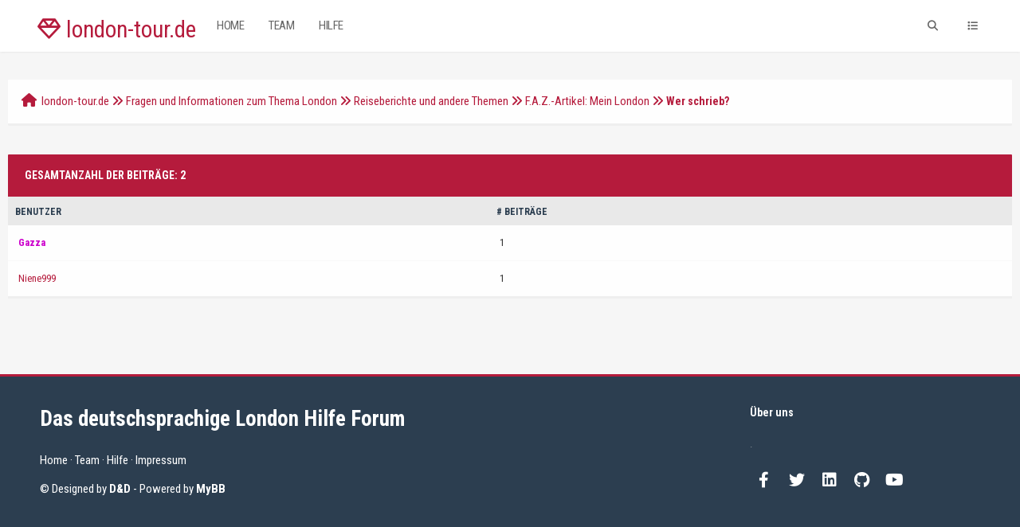

--- FILE ---
content_type: text/html; charset=UTF-8
request_url: https://www.london-tour.de/forum/misc.php?action=whoposted&tid=2910
body_size: 20139
content:
<!DOCTYPE html PUBLIC "-//W3C//DTD XHTML 1.0 Transitional//EN" "http://www.w3.org/TR/xhtml1/DTD/xhtml1-transitional.dtd"><!-- start: misc_whoposted_page -->
<html xml:lang="de" lang="de" xmlns="http://www.w3.org/1999/xhtml">
<head>
<title>F.A.Z.-Artikel: Mein London - Wer schrieb?</title>
<!-- start: headerinclude -->
<link rel="alternate" type="application/rss+xml" title="Letzte Themen (RSS 2.0)" href="https://london-tour.de/forum/syndication.php" />
<link rel="alternate" type="application/atom+xml" title="Letzte Themen (Atom 1.0)" href="https://london-tour.de/forum/syndication.php?type=atom1.0" />
<meta http-equiv="Content-Type" content="text/html; charset=UTF-8" />
<meta http-equiv="Content-Script-Type" content="text/javascript" />
<script type="text/javascript" src="https://london-tour.de/forum/jscripts/jquery.js?ver=1804"></script>
<script type="text/javascript" src="https://london-tour.de/forum/jscripts/jquery.plugins.min.js?ver=1804"></script>
<script type="text/javascript" src="https://london-tour.de/forum/jscripts/general.js?ver=1804"></script>
<meta name="viewport" content="width=device-width, initial-scale=1">
<link type="text/css" rel="stylesheet" href="https://london-tour.de/forum/cache/themes/theme4/global.css?t=1682087215" />
<link type="text/css" rel="stylesheet" href="https://london-tour.de/forum/cache/themes/theme4/extra.css?t=1682087215" />
<link type="text/css" rel="stylesheet" href="https://london-tour.de/forum/cache/themes/theme4/footer.css?t=1682087215" />
<link type="text/css" rel="stylesheet" href="https://london-tour.de/forum/cache/themes/theme4/css3.css?t=1682087215" />
<link type="text/css" rel="stylesheet" href="https://london-tour.de/forum/cache/themes/theme4/avatarep.css?t=1682087215" />
<link type="text/css" rel="stylesheet" href="https://london-tour.de/forum/cache/themes/theme4/zcolor.css?t=1682087215" />
<!-- start: customcolor_headerinclude -->
<link href="https://london-tour.de/forum/css/skin.css" rel='stylesheet' type='text/css'>
<link href="https://london-tour.de/forum/css/colorpicker.css" rel='stylesheet' type='text/css'>
<script>
var css = jQuery("<link>");
    css.attr({
      rel:  "stylesheet",
      type: "text/css",
      href: "skin.css.php"
    });
    jQuery("head").append(css);
</script>
<style>
.custom_theme
{
    margin-left:5px;
}

.custom_theme #colorpicker{
    height: 30px;
    width: 30px;
    padding: 0;
    margin: 0;
    cursor: pointer;
    color: transparent;
    border: 3px solid black;
    border-radius: 100%;
    background: #35c070;
}

.colorpicker {
    width: 356px;
    height: 176px;
    overflow: hidden;
    position: absolute;
    background: url(images/cp/colorpicker_background.png);
    font-family: Arial, Helvetica, sans-serif;
    display: none;
    z-index: 9000;
    margin-left: 36px;
}
.colour_instructions{
    width: 134px;
    height: 92px;
    position: absolute;
    left: 211px;
    top: 47px;
    text-align: left;
    font-size: 10px;
    color: #898989;
}
.colorpicker_color {
    width: 150px;
    height: 150px;
    left: 14px;
    top: 13px;
    position: absolute;
    background: #f00;
    overflow: hidden;
    cursor: crosshair;
}
.colorpicker_color div {
    position: absolute;
    top: 0;
    left: 0;
    width: 150px;
    height: 150px;
    background: url(images/cp/colorpicker_overlay.png);
}
.colorpicker_color div div {
    position: absolute;
    top: 0;
    left: 0;
    width: 11px;
    height: 11px;
    overflow: hidden;
    background: url(images/cp/colorpicker_select.gif);
    margin: -5px 0 0 -5px;
}
.colorpicker_hue {
    position: absolute;
    top: 13px;
    left: 171px;
    width: 35px;
    height: 150px;
    cursor: n-resize;
}
.colorpicker_hue div {
    position: absolute;
    width: 35px;
    height: 9px;
    overflow: hidden;
    background: url(images/cp/colorpicker_indic.gif) left top;
    margin: -4px 0 0 0;
    left: 0px;
}
.colorpicker_new_color {
    position: absolute;
    width: 130px;
    height: 30px;
    left: 213px;
    top: 13px;
    background: #f00;
}
.colorpicker_current_color {
    position: absolute;
    width: 60px;
    height: 30px;
    left: 283px;
    top: 13px;
    background: #f00;
    display: none;
}
.colorpicker input {
    background-color: transparent;
    border: 1px solid transparent;
    position: absolute;
    font-size: 10px;
    font-family: Arial, Helvetica, sans-serif;
    color: #898989;
    top: 4px;
    right: 11px;
    text-align: right;
    margin: 0;
    padding: 0;
    height: 11px;
}
.colorpicker_hex {
    position: absolute;
    width: 72px;
    height: 22px;
    background: url(images/cp/colorpicker_hex.png) top;
    left: 212px;
    top: 142px;
}
.colorpicker_hex input {
    right: 6px;
}
.colorpicker_field {
    height: 22px;
    width: 62px;
    background-position: top;
    position: absolute;
    display: none; /* Hide colour boxes */
}
.colorpicker_field span {
    position: absolute;
    width: 12px;
    height: 22px;
    overflow: hidden;
    top: 0;
    right: 0;
    cursor: n-resize;
}
.colorpicker_rgb_r {
    background-image: url(images/cp/colorpicker_rgb_r.png);
    top: 52px;
    left: 212px;
}
.colorpicker_rgb_g {
    background-image: url(images/cp/colorpicker_rgb_g.png);
    top: 82px;
    left: 212px;
}
.colorpicker_rgb_b {
    background-image: url(images/cp/colorpicker_rgb_b.png);
    top: 112px;
    left: 212px;
}
.colorpicker_hsb_h {
    background-image: url(images/cp/colorpicker_hsb_h.png);
    top: 52px;
    left: 282px;
}
.colorpicker_hsb_s {
    background-image: url(images/cp/colorpicker_hsb_s.png);
    top: 82px;
    left: 282px;
}
.colorpicker_hsb_b {
    background-image: url(images/cp/colorpicker_hsb_b.png);
    top: 112px;
    left: 282px;
}
.colorpicker_submit {
    position: absolute;
    width: 56px;
    height: 22px;
    background: url(images/cp/colorpicker_submit.png) top;
    left: 288px;
    top: 142px;
    cursor: pointer;
    overflow: hidden;
}
.colorpicker_focus {
    background-position: center;
}
.colorpicker_hex.colorpicker_focus {
    background-position: bottom;
}
.colorpicker_submit.colorpicker_focus {
    background-position: bottom;
}
.colorpicker_slider {
    background-position: bottom;
}
</style>
    
<!-- end: customcolor_headerinclude -->
<script type="text/javascript">
	lang.unknown_error = "Ein unbekannter Fehler ist aufgetreten.";

	lang.select2_match = "Ein Ergebnis wurde gefunden, drücke die Eingabetaste um es auszuwählen.";
	lang.select2_matches = "{1} Ergebnisse wurden gefunden, benutze die Pfeiltasten zum Navigieren.";
	lang.select2_nomatches = "Keine Ergebnisse gefunden";
	lang.select2_inputtooshort_single = "Bitte gib ein oder mehrere Zeichen ein";
	lang.select2_inputtooshort_plural = "Bitte gib {1} oder mehr Zeichen ein";
	lang.select2_inputtoolong_single = "Bitte lösche ein Zeichen";
	lang.select2_inputtoolong_plural = "Bitte lösche {1} Zeichen";
	lang.select2_selectiontoobig_single = "Du kannst nur einen Eintrag auswählen";
	lang.select2_selectiontoobig_plural = "Du kannst nur {1} Einträge auswählen";
	lang.select2_loadmore = "Lade weitere Ergebnisse&hellip;";
	lang.select2_searching = "Suche&hellip;";

	var cookieDomain = "london-tour.de";
	var cookiePath = "/forum/";
	var cookieSecureFlag = "1";
	var cookiePrefix = "";
	var deleteevent_confirm = "Möchtest Du dieses Ereignis wirklich löschen?";
	var removeattach_confirm = "Möchtest du den ausgewählten Anhang wirklich löschen?";
	var loading_text = 'Lade.<br />Bitte warten&hellip;';
	var saving_changes = 'Änderungen werden gespeichert&hellip;';
	var use_xmlhttprequest = "1";
	var my_post_key = "ef34e0646610983d2b4549bd9f2a2ea7";
	var rootpath = "https://london-tour.de/forum";
	var imagepath = "https://london-tour.de/forum/images/emerald";
  	var yes_confirm = "Ja";
	var no_confirm = "Nein";
	var MyBBEditor = null;
	var spinner_image = "https://london-tour.de/forum/images/emerald/spinner.gif";
	var spinner = "<img src='" + spinner_image +"' alt='' />";
	var modal_zindex = 9999;
</script>
<link rel="stylesheet" href="https://cdnjs.cloudflare.com/ajax/libs/font-awesome/6.2.0/css/all.min.css" integrity="sha512-xh6O/CkQoPOWDdYTDqeRdPCVd1SpvCA9XXcUnZS2FmJNp1coAFzvtCN9BmamE+4aHK8yyUHUSCcJHgXloTyT2A==" crossorigin="anonymous" referrerpolicy="no-referrer" /><link href='https://fonts.googleapis.com/css?family=Roboto:300,400,500,600,700' rel='stylesheet' type='text/css'>
<link href="https://fonts.googleapis.com/css?family=Roboto+Condensed:300,400,700" rel="stylesheet"> 
<script>
	$(document).ready(function(){
	
	//Check to see if the window is top if not then display button
	$(window).scroll(function(){
		if ($(this).scrollTop() > 100) {
			$('.scrollToTop').fadeIn();
		} else {
			$('.scrollToTop').fadeOut();
		}
	});
	
	//Click event to scroll to top
	$('.scrollToTop').click(function(){
		$('html, body').animate({scrollTop : 0},800);
		return false;
	});
	
	$('.scrollToDown').click(function(){
		$('html, body').animate({scrollTop:$(document).height()},800);
		return false;
	});
	
});
</script>
<link rel="stylesheet" href="https://unpkg.com/simplebar@latest/dist/simplebar.min.css" />
<link rel="shortcut icon" href="/favicon.ico" type="image/x-icon">
<script src="https://unpkg.com/simplebar@latest/dist/simplebar.js"></script>
<!-- end: headerinclude -->
</head>
<body>
<!-- start: header -->
<div class="haut" style="height:65px">
	<a href="https://london-tour.de/forum" id="logo"><i class="far fa-gem"></i> london-tour.de</a>
	<span class="useroptions">
		<ul id="menu-deroulant" class="float-right-header">
			<li class="hide_mobile">
				<form action="search.php" method="post">
					  <input type="text" id="search" name="keywords" style="display: inline;font-family: roboto condensed;text-transform: uppercase;font-size: 13px;" placeholder="Suche...">
					  <input type="hidden" name="action" value="do_search">
					  <input type="hidden" name="postthread" value="1">
					  <input type="hidden" name="showresults" value="posts">
				</form></li>
			<li class="hide_mobile"><a href="#" onclick='$("#search").animate({
            width: "toggle"
        });'><i style="padding:4px;" class="fa fa-search"></i></a></li>
			<li id="search_mobile" style="display:none;"><a href="search.php"><i style="padding:3px;" class="fa fa-search"></i></a></li>
			<li><a onclick="$('#side').slideToggle( 'slow' ); return false;" href='#'><i class="fa fa-list"></i></a></li>
			<!-- start: header_welcomeblock_guest -->
<li class="hide_mobile"><a href="member.php?action=login" onclick="$('#quick_login').modal({ fadeDuration: 250, keepelement: true, zIndex: (typeof modal_zindex !== 'undefined' ? modal_zindex : 9999) }); return false;">Login</a></li>
		<li class="hide_mobile"><a href="member.php?action=register">Register</a></li>

<span class="menu_mobile" style="display:none;"><a href='' onclick="$('#quick_login').modal({ fadeDuration: 250, keepelement: true, zIndex: (typeof modal_zindex !== 'undefined' ? modal_zindex : 9999) }); return false;"><i class="fa fa-sign-in-alt"></i> Login</a>
	<a href="member.php?action=register"><i class="fa fa-user-plus"></i> Register</a></span>

				<div class="modal" id="quick_login" style="display: none;text-align:center;">
					<form method="post" action="https://london-tour.de/forum/member.php">
						<input name="my_post_key" type="hidden" value="ef34e0646610983d2b4549bd9f2a2ea7" />
						<input name="action" type="hidden" value="do_login" />
						<input name="url" type="hidden" value="" />
						<input name="quick_login" type="hidden" value="1" />
						<table width="100%" cellspacing="0" cellpadding="7" border="0" class="tborder">
							<tr>
								<td class="thead" colspan="2"><strong>Login</strong></td>
							</tr>
							<tr>
								<td class="trow1" colspan="2"></td>
							</tr>
							<tr>
								<td class="trow1" width=""><strong>Benutzername:</strong></td>
								<td class="trow1"><input name="quick_username" id="quick_login_username" type="text" value="" class="textbox initial_focus" /></td>
							</tr>
							<tr>
								<td class="trow2"><strong>Passwort:</strong></td>
								<td class="trow2">
									<input name="quick_password" id="quick_login_password" type="password" value="" class="textbox" />
								</td>
							</tr>
							<tr>
								<td class="trow2" colspan="2">
									<div align="center"><input name="submit" type="submit" class="button" value="Sign-in" /></div>
								</td>
							</tr>
							<tr>
								<td class="trow1" colspan="2"></td>
							</tr>
						</table>
					</form>
				</div>
				<script type="text/javascript">
					$("#quick_login input[name='url']").val($(location).attr('href'));
				</script>
<!-- end: header_welcomeblock_guest -->
		</ul>
		<ul id="menu-deroulant" class="float-left-header">
			<li><a href="https://london-tour.de/forum">Home</a></li>
			<li><a href="https://london-tour.de/forum/showteam.php">Team</a></li>
			<li><a href="https://london-tour.de/forum/misc.php?action=help">Hilfe</a></li>
			</ul>
	</span>
</div>
<div id="side" data-simplebar>
	<i id="side-close" onclick="$('#side').slideToggle( 'slow' );" class="fa fa-times"></i>
	<div id="side-links">
		<div class="menu_mobile" style="display:none;"><span class="title">User Links</span><!-- start: header_welcomeblock_guest -->
<li class="hide_mobile"><a href="member.php?action=login" onclick="$('#quick_login').modal({ fadeDuration: 250, keepelement: true, zIndex: (typeof modal_zindex !== 'undefined' ? modal_zindex : 9999) }); return false;">Login</a></li>
		<li class="hide_mobile"><a href="member.php?action=register">Register</a></li>

<span class="menu_mobile" style="display:none;"><a href='' onclick="$('#quick_login').modal({ fadeDuration: 250, keepelement: true, zIndex: (typeof modal_zindex !== 'undefined' ? modal_zindex : 9999) }); return false;"><i class="fa fa-sign-in-alt"></i> Login</a>
	<a href="member.php?action=register"><i class="fa fa-user-plus"></i> Register</a></span>

				<div class="modal" id="quick_login" style="display: none;text-align:center;">
					<form method="post" action="https://london-tour.de/forum/member.php">
						<input name="my_post_key" type="hidden" value="ef34e0646610983d2b4549bd9f2a2ea7" />
						<input name="action" type="hidden" value="do_login" />
						<input name="url" type="hidden" value="" />
						<input name="quick_login" type="hidden" value="1" />
						<table width="100%" cellspacing="0" cellpadding="7" border="0" class="tborder">
							<tr>
								<td class="thead" colspan="2"><strong>Login</strong></td>
							</tr>
							<tr>
								<td class="trow1" colspan="2"></td>
							</tr>
							<tr>
								<td class="trow1" width=""><strong>Benutzername:</strong></td>
								<td class="trow1"><input name="quick_username" id="quick_login_username" type="text" value="" class="textbox initial_focus" /></td>
							</tr>
							<tr>
								<td class="trow2"><strong>Passwort:</strong></td>
								<td class="trow2">
									<input name="quick_password" id="quick_login_password" type="password" value="" class="textbox" />
								</td>
							</tr>
							<tr>
								<td class="trow2" colspan="2">
									<div align="center"><input name="submit" type="submit" class="button" value="Sign-in" /></div>
								</td>
							</tr>
							<tr>
								<td class="trow1" colspan="2"></td>
							</tr>
						</table>
					</form>
				</div>
				<script type="text/javascript">
					$("#quick_login input[name='url']").val($(location).attr('href'));
				</script>
<!-- end: header_welcomeblock_guest --><br></div>
		<span class="title">Quick Links</span>
		<a href='index.php'><i class="fa fa-home"></i> Home</a>
		<a href='memberlist.php'><i class="fa fa-users"></i> Mitglieder</a>
		<a href='showteam.php'><i class="fa fa-user-tie"></i> Team</a>
		<a href='misc.php?action=help'><i class="fa fa-hands-helping"></i> Hilfe</a>
		<br>
		<br><br><br><br>
	</div>
</div>
<div style="width: 100%; height: 80px;"></div>

<div id="container">
		<a name="top" id="top"></a>
		<div id="header">
		<div id="content">
			<div class="wrapper">
				
				
				
				
				
				
				<!-- start: nav -->
<div class="navigation">
	<a href="https://london-tour.de/forum/index.php"><span id="home_bit"><i class="fa fa-home"></i></span></a><span><!-- start: nav_bit -->
<a href="https://london-tour.de/forum/index.php">london-tour.de</a><!-- start: nav_sep -->
<i class="fa fa-angle-double-right"></i>
<!-- end: nav_sep -->
<!-- end: nav_bit --><!-- start: nav_bit -->
<a href="forumdisplay.php?fid=11">Fragen und Informationen zum Thema London</a><!-- start: nav_sep -->
<i class="fa fa-angle-double-right"></i>
<!-- end: nav_sep -->
<!-- end: nav_bit --><!-- start: nav_bit -->
<a href="forumdisplay.php?fid=7">Reiseberichte und andere Themen</a><!-- start: nav_sep -->
<i class="fa fa-angle-double-right"></i>
<!-- end: nav_sep -->
<!-- end: nav_bit --><!-- start: nav_bit -->
<a href="showthread.php?tid=2910">F.A.Z.-Artikel: Mein London</a>
<!-- end: nav_bit --><!-- start: nav_sep_active -->
<i class="fa fa-angle-double-right"></i>
<!-- end: nav_sep_active --><!-- start: nav_bit_active -->
<span class="active">Wer schrieb?</span>
<!-- end: nav_bit_active --></span>
</div>
<!-- end: nav -->
					<br />
<!-- end: header -->
<br />
<table border="0" cellspacing="0" cellpadding="7" class="tborder">
<tr>
<td colspan="2" class="thead"><strong>Gesamtanzahl der Beiträge: 2</strong></td>
</tr>
<tr>
<td class="tcat"><span class="smalltext"><strong><a href="https://london-tour.de/forum/misc.php?action=whoposted&tid=2910&sort=username">Benutzer</a></strong></span></td>
<td class="tcat"><span class="smalltext"><strong><a href="https://london-tour.de/forum/misc.php?action=whoposted&tid=2910"># Beiträge</a></strong></span></td>
</tr>
<!-- start: misc_whoposted_poster -->
<tr>
<td class="trow1"><a href="https://london-tour.de/forum/member.php?action=profile&amp;uid=242"><span style="color: #CC00CC;"><strong>Gazza</strong></span></a></td>
<td class="trow1">1</td>
</tr>
<!-- end: misc_whoposted_poster --><!-- start: misc_whoposted_poster -->
<tr>
<td class="trow2"><a href="https://london-tour.de/forum/member.php?action=profile&amp;uid=6499">Niene999</a></td>
<td class="trow2">1</td>
</tr>
<!-- end: misc_whoposted_poster -->
</table>
<!-- start: footer -->
</div>
</div>

<footer class="footer-distributed">

			<div class="footer-left">

				<h3>Das deutschsprachige London Hilfe Forum</h3>

				<p class="footer-links">
					<a href="index.php">Home</a>
					·
					<a href="showteam.php">Team</a>
					·
					<a href="misc.php?action=help">Hilfe</a>
					·
					<a href="https://www.london-tour.de/impressum.html">Impressum</a>
				</p>

				<p class="footer-company-name">© Designed by <a style="font-weight: bold;color:white;" href="https://developement.design/">D&D</a> - Powered by <a style="font-weight: bold;color:white;" href="http://www.mybb.com"> MyBB </a></p>
			</div>

			<div class="footer-center">

				

			</div>

			<div class="footer-right">

				<p class="footer-company-about">
					<span>Über uns</span>
					.
				</p>

				<div class="footer-icons">

					<a href="#"><i class="fab fa-facebook-f"></i></a>
					<a href="#"><i class="fab fa-twitter"></i></a>
					<a href="#"><i class="fab fa-linkedin"></i></a>
					<a href="#"><i class="fab fa-github"></i></a>
					<a href="#"><i class="fab fa-youtube"></i></a>

				</div>

			</div>

		</footer>

<div style="display: block;" class="scrollToTop"><i class="fa fa-angle-up"></i></div>
<div class="scrollToDown"><i class="fa fa-angle-down"></i></div>
<!-- The following piece of code allows MyBB to run scheduled tasks. DO NOT REMOVE --><!-- start: task_image -->
<img src="https://london-tour.de/forum/task.php" width="1" height="1" alt="" style="display:none"  />
<!-- end: task_image --><!-- End task image code -->
<!-- end: footer -->
</body>
</html>
<!-- end: misc_whoposted_page -->

--- FILE ---
content_type: text/css
request_url: https://london-tour.de/forum/cache/themes/theme4/zcolor.css?t=1682087215
body_size: 1489
content:
#mobile_member, button:hover, input.button:hover, a.button:hover, .scrollToDown, .scrollToTop, .thead, .post_controls, #profile-fieldset .button
{
background: #35c070;
}
.nav_link, .headerlist ul, .useroptions a:hover, .thread_status.dot_folder:before, .thread_status.dot_hotfolder:before, .thread_status.dot_hotlockfolder:before, .thread_status.dot_lockfolder:before, .thread_status.dot_newfolder:before, .thread_status.dot_newhotfolder:before, .thread_status.dot_newhotlockfolder:before, .thread_status.dot_newlockfolder:before, .thread_status.folder:before, .thread_status.hotfolder:before, .thread_status.hotlockfolder:before, .thread_status.lockfolder:before, .thread_status.newfolder:before, .thread_status.newhotfolder:before, .thread_status.newhotlockfolder:before, .thread_status.newlockfolder:before, .modcp_nav_item:before, ul.thread_tools, ul.thread_tools li, #home_bit, .usercp_nav_item::before, .useroptions a:hover, #side-links a:hover
{
color:#35c070;
}
.nav_link:hover, .headerlist
{
border-bottom: 2px solid #35c070;
}
.footer-distributed {
border-top: 3px solid #35c070;
}
#side-links a:hover 
{
	border-left: 3px solid #35c070;
	box-sizing: border-box;   
}
.pagination a:hover {
background: #35c070;
opacity:0.9;
}
a:link, a:hover, a:visited, a:active, #logo, .navigation, .forum_off, .forum_offlock, .forum_offlink, .forum_on, .subforum_minion, .subforum_minioff, .subforum_miniofflock, .subforum_miniofflink, .sidebar_stat
{
	color: #35c070;
}

.star_rating_notrated li:hover a, .star_rating_notrated li:hover ~ li a
{
	color: #35c070 !important;
}

.pagination a, .pagination a:hover, .pagination .pagination_current
{
border-color: #35c070;
}
		
		
		
		

--- FILE ---
content_type: text/css;charset=UTF-8
request_url: https://www.london-tour.de/forum/skin.css.php
body_size: 1712
content:
#mobile_member, button:hover, input.button:hover, a.button:hover, .scrollToDown, .scrollToTop, .thead, .post_controls, #profile-fieldset .button, .custom_theme #colorpicker
{
    background: #b51b3c;
}
.nav_link, .headerlist ul, .useroptions a:hover, .thread_status.dot_folder:before, .thread_status.dot_hotfolder:before, .thread_status.dot_hotlockfolder:before, .thread_status.dot_lockfolder:before, .thread_status.dot_newfolder:before, .thread_status.dot_newhotfolder:before, .thread_status.dot_newhotlockfolder:before, .thread_status.dot_newlockfolder:before, .thread_status.folder:before, .thread_status.hotfolder:before, .thread_status.hotlockfolder:before, .thread_status.lockfolder:before, .thread_status.newfolder:before, .thread_status.newhotfolder:before, .thread_status.newhotlockfolder:before, .thread_status.newlockfolder:before, .modcp_nav_item:before, ul.thread_tools, ul.thread_tools li, #home_bit, .usercp_nav_item::before, .useroptions a:hover, #side-links a:hover
{
    color:#b51b3c;
}
.nav_link:hover, .headerlist
{
    border-bottom: 2px solid #b51b3c;
}
.footer-distributed {
    border-top: 3px solid #b51b3c;
}
#side-links a:hover 
{
	border-left: 3px solid #b51b3c;
	box-sizing: border-box;   
}
.pagination a:hover {
    background: #b51b3c;
    opacity:0.9;
}
a:link, a:hover, a:visited, a:active, #logo, .navigation, .forum_off, .forum_offlock, .forum_offlink, .forum_on, .subforum_minion, .subforum_minioff, .subforum_miniofflock, .subforum_miniofflink, .sidebar_stat
{
	color: #b51b3c;
}

.star_rating_notrated li:hover a, .star_rating_notrated li:hover ~ li a
{
	color: #b51b3c !important;
}

.pagination a, .pagination a:hover, .pagination .pagination_current
{
    border-color: #b51b3c;
}
		
		
